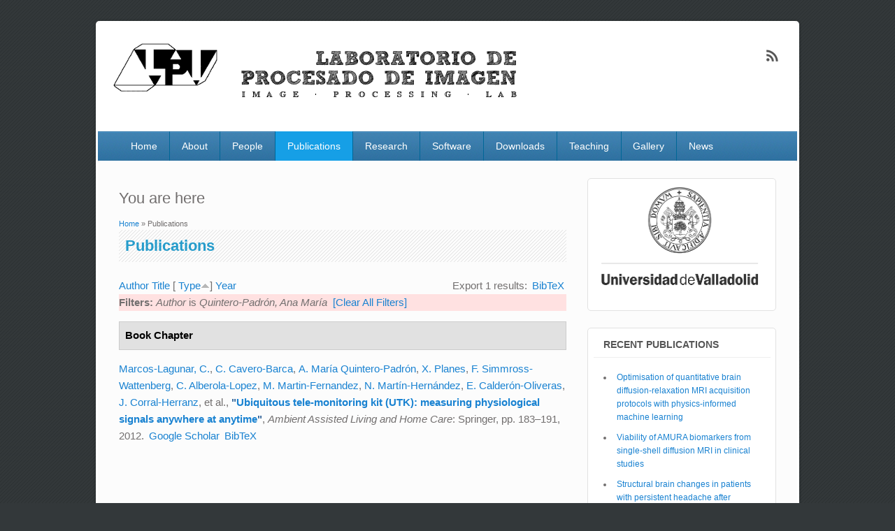

--- FILE ---
content_type: text/html; charset=utf-8
request_url: https://lpi.tel.uva.es/biblio?f%5Bauthor%5D=502&s=type&o=asc
body_size: 36666
content:
<!DOCTYPE html>
<html lang="en" dir="ltr"
  xmlns:content="http://purl.org/rss/1.0/modules/content/"
  xmlns:dc="http://purl.org/dc/terms/"
  xmlns:foaf="http://xmlns.com/foaf/0.1/"
  xmlns:og="http://ogp.me/ns#"
  xmlns:rdfs="http://www.w3.org/2000/01/rdf-schema#"
  xmlns:sioc="http://rdfs.org/sioc/ns#"
  xmlns:sioct="http://rdfs.org/sioc/types#"
  xmlns:skos="http://www.w3.org/2004/02/skos/core#"
  xmlns:xsd="http://www.w3.org/2001/XMLSchema#">
<head>
<meta charset="utf-8" />
<meta name="Generator" content="Drupal 7 (http://drupal.org)" />
<meta name="viewport" content="width=device-width, initial-scale=1, maximum-scale=1" />
<link rel="shortcut icon" href="https://lpi.tel.uva.es/sites/default/files/icon2.png" type="image/png" />
<title>Publications | Laboratorio de procesado de imagen</title>
<style type="text/css" media="all">@import url("https://lpi.tel.uva.es/modules/system/system.base.css?stfdg7");
@import url("https://lpi.tel.uva.es/modules/system/system.menus.css?stfdg7");
@import url("https://lpi.tel.uva.es/modules/system/system.messages.css?stfdg7");
@import url("https://lpi.tel.uva.es/modules/system/system.theme.css?stfdg7");</style>
<style type="text/css" media="all">@import url("https://lpi.tel.uva.es/sites/all/modules/date/date_api/date.css?stfdg7");
@import url("https://lpi.tel.uva.es/sites/all/modules/date/date_repeat_field/date_repeat_field.css?stfdg7");
@import url("https://lpi.tel.uva.es/modules/field/theme/field.css?stfdg7");
@import url("https://lpi.tel.uva.es/modules/node/node.css?stfdg7");
@import url("https://lpi.tel.uva.es/sites/all/modules/picture/picture_wysiwyg.css?stfdg7");
@import url("https://lpi.tel.uva.es/modules/search/search.css?stfdg7");
@import url("https://lpi.tel.uva.es/modules/user/user.css?stfdg7");
@import url("https://lpi.tel.uva.es/sites/all/modules/views/css/views.css?stfdg7");
@import url("https://lpi.tel.uva.es/sites/all/modules/ckeditor/css/ckeditor.css?stfdg7");</style>
<style type="text/css" media="all">@import url("https://lpi.tel.uva.es/sites/all/modules/ctools/css/ctools.css?stfdg7");
@import url("https://lpi.tel.uva.es/sites/all/modules/biblio/biblio.css?stfdg7");</style>
<style type="text/css" media="all">@import url("https://lpi.tel.uva.es/sites/all/themes/impact_theme/style.css?stfdg7");</style>
<script type="text/javascript" src="https://lpi.tel.uva.es/misc/jquery.js?v=1.4.4"></script>
<script type="text/javascript" src="https://lpi.tel.uva.es/misc/jquery-extend-3.4.0.js?v=1.4.4"></script>
<script type="text/javascript" src="https://lpi.tel.uva.es/misc/jquery.once.js?v=1.2"></script>
<script type="text/javascript" src="https://lpi.tel.uva.es/misc/drupal.js?stfdg7"></script>
<script type="text/javascript">
<!--//--><![CDATA[//><!--
document.createElement( "picture" );
//--><!]]>
</script>
<script type="text/javascript" src="https://lpi.tel.uva.es/sites/all/modules/spamspan/spamspan.js?stfdg7"></script>
<script type="text/javascript" src="https://lpi.tel.uva.es/sites/all/modules/google_analytics/googleanalytics.js?stfdg7"></script>
<script type="text/javascript">
<!--//--><![CDATA[//><!--
(function(i,s,o,g,r,a,m){i["GoogleAnalyticsObject"]=r;i[r]=i[r]||function(){(i[r].q=i[r].q||[]).push(arguments)},i[r].l=1*new Date();a=s.createElement(o),m=s.getElementsByTagName(o)[0];a.async=1;a.src=g;m.parentNode.insertBefore(a,m)})(window,document,"script","https://www.google-analytics.com/analytics.js","ga");ga("create", "UA-58405160-1", {"cookieDomain":"auto"});ga("set", "anonymizeIp", true);ga("send", "pageview");
//--><!]]>
</script>
<script type="text/javascript" src="https://lpi.tel.uva.es/sites/all/themes/impact_theme/js/main-menu.js?stfdg7"></script>
<script type="text/javascript" src="https://lpi.tel.uva.es/sites/all/themes/impact_theme/js/pngfix.min.js?stfdg7"></script>
<script type="text/javascript">
<!--//--><![CDATA[//><!--
jQuery.extend(Drupal.settings, {"basePath":"\/","pathPrefix":"","ajaxPageState":{"theme":"impact_theme","theme_token":"GRfyxV3249UvO_qAPb-ytV6tAwOPFwOUFGs5T_Aa7AQ","js":{"sites\/all\/modules\/picture\/picturefill2\/picturefill.min.js":1,"sites\/all\/modules\/picture\/picture.min.js":1,"misc\/jquery.js":1,"misc\/jquery-extend-3.4.0.js":1,"misc\/jquery.once.js":1,"misc\/drupal.js":1,"0":1,"sites\/all\/modules\/spamspan\/spamspan.js":1,"sites\/all\/modules\/google_analytics\/googleanalytics.js":1,"1":1,"sites\/all\/themes\/impact_theme\/js\/main-menu.js":1,"sites\/all\/themes\/impact_theme\/js\/pngfix.min.js":1},"css":{"modules\/system\/system.base.css":1,"modules\/system\/system.menus.css":1,"modules\/system\/system.messages.css":1,"modules\/system\/system.theme.css":1,"sites\/all\/modules\/date\/date_api\/date.css":1,"sites\/all\/modules\/date\/date_repeat_field\/date_repeat_field.css":1,"modules\/field\/theme\/field.css":1,"modules\/node\/node.css":1,"sites\/all\/modules\/picture\/picture_wysiwyg.css":1,"modules\/search\/search.css":1,"modules\/user\/user.css":1,"sites\/all\/modules\/views\/css\/views.css":1,"sites\/all\/modules\/ckeditor\/css\/ckeditor.css":1,"sites\/all\/modules\/ctools\/css\/ctools.css":1,"sites\/all\/modules\/biblio\/biblio.css":1,"sites\/all\/themes\/impact_theme\/style.css":1}},"googleanalytics":{"trackOutbound":1,"trackMailto":1,"trackDownload":1,"trackDownloadExtensions":"7z|aac|arc|arj|asf|asx|avi|bin|csv|doc(x|m)?|dot(x|m)?|exe|flv|gif|gz|gzip|hqx|jar|jpe?g|js|mp(2|3|4|e?g)|mov(ie)?|msi|msp|pdf|phps|png|ppt(x|m)?|pot(x|m)?|pps(x|m)?|ppam|sld(x|m)?|thmx|qtm?|ra(m|r)?|sea|sit|tar|tgz|torrent|txt|wav|wma|wmv|wpd|xls(x|m|b)?|xlt(x|m)|xlam|xml|z|zip"}});
//--><!]]>
</script>
<!--[if lt IE 9]><script src="/sites/all/themes/impact_theme/js/html5.js"></script><![endif]-->
</head>
<body class="html not-front not-logged-in one-sidebar sidebar-first page-biblio">
    <div id="wrapper">
  <header id="header" class="clearfix">
          <div id="site-logo"><a href="/" title="Home">
        <img src="https://lpi.tel.uva.es/sites/default/files/lpilogo_BIS_3.png" alt="Home" />
      </a></div>                      <div class="social-profile">
        <ul>
                                        <li class="rss">
            <a target="_blank" title="Laboratorio de procesado de imagen in RSS" href="/rss.xml">Laboratorio de procesado de imagen RSS </a>
          </li>
        </ul>
      </div>
        <nav id="navigation" role="navigation">
      <div id="main-menu">
        <ul class="menu"><li class="first leaf"><a href="/">Home</a></li>
<li class="leaf"><a href="/about">About</a></li>
<li class="leaf"><a href="/staff">People</a></li>
<li class="expanded active-trail"><a href="/biblio" title="" class="active-trail active">Publications</a><ul class="menu"><li class="first leaf"><a href="/biblio/" title="">All publications</a></li>
<li class="leaf"><a href="/biblio/authors" title="">Authors</a></li>
<li class="leaf"><a href="/books" title="">Books</a></li>
<li class="leaf"><a href="/thesis" title="">Thesis</a></li>
<li class="last leaf"><a href="/tech_reports" title="">Tech. Reports</a></li>
</ul></li>
<li class="expanded"><a href="/research" title="">Research</a><ul class="menu"><li class="first leaf"><a href="/research" title="">Topics</a></li>
<li class="leaf"><a href="/projects" title="">Projects</a></li>
<li class="last leaf"><a href="/services" title="">Services</a></li>
</ul></li>
<li class="leaf"><a href="/software" title="">Software</a></li>
<li class="expanded"><a href="/downloads" title="">Downloads</a><ul class="menu"><li class="first leaf"><a href="/tech_reports" title="">Tech. Reports</a></li>
<li class="leaf"><a href="/presentations" title="">Presentations</a></li>
<li class="last leaf"><a href="/posters" title="">Posters</a></li>
</ul></li>
<li class="expanded"><a href="/asignaturas" title="">Teaching</a><ul class="menu"><li class="first leaf"><a href="/thesis" title="">Thesis</a></li>
<li class="last leaf"><a href="/asignaturas" title="">Asignaturas</a></li>
</ul></li>
<li class="leaf"><a href="/gallery" title="">Gallery</a></li>
<li class="last leaf"><a href="/news">News</a></li>
</ul>      </div>
    </nav>
  </header>

  
  <div id="main" class="clearfix">
    <div id="primary">
      <section id="content" role="main">
        
        <div id="breadcrumbs"><h2 class="element-invisible">You are here</h2><nav class="breadcrumb"><a href="/">Home</a> » Publications</nav></div>                        <div id="content-wrap">
                    <h1 class="page-title">Publications</h1>                                                  <div class="region region-content">
  <div id="block-system-main" class="block block-system">

      
  <div class="content">
    <div id="biblio-header" class="clear-block"><div class="biblio-export">Export 1 results: <ul class="biblio-export-buttons"><li class="biblio_bibtex first last"><a href="/biblio/export/bibtex?f[author]=502" title="Click to download the BibTeX formatted file" rel="nofollow">BibTeX</a></li>
</ul></div> <a href="/biblio?f[author]=502&amp;s=author&amp;o=asc" title="Click a second time to reverse the sort order" class="active">Author</a>  <a href="/biblio?f[author]=502&amp;s=title&amp;o=asc" title="Click a second time to reverse the sort order" class="active">Title</a>  [ <a href="/biblio?f[author]=502&amp;s=type&amp;o=desc" title="Click a second time to reverse the sort order" class="active active">Type</a><img typeof="foaf:Image" src="https://lpi.tel.uva.es/sites/all/modules/biblio/misc/arrow-desc.png" alt="(Desc)" />]  <a href="/biblio?f[author]=502&amp;s=year&amp;o=desc" title="Click a second time to reverse the sort order" class="active">Year</a> <div class="biblio-filter-status"><div class="biblio-current-filters"><b>Filters: </b><em class="placeholder">Author</em> is <em class="placeholder">Quintero-Padrón, Ana María</em>&nbsp;&nbsp;<a href="/biblio/filter/clear?s=type&amp;o=asc">[Clear All Filters]</a></div></div></div><div class="biblio-category-section"><div class="biblio-separator-bar">Book Chapter</div><div class="biblio-entry"><span class="biblio-authors"><a href="/biblio?f[author]=500&amp;s=type&amp;o=asc" rel="nofollow" class="active">Marcos-Lagunar, C.</a>, <a href="/biblio?f[author]=501&amp;s=type&amp;o=asc" rel="nofollow" class="active">C. Cavero-Barca</a>, <a href="/biblio?f[author]=502&amp;s=type&amp;o=asc" rel="nofollow" class="active">A. María Quintero-Padrón</a>, <a href="/biblio?f[author]=262&amp;s=type&amp;o=asc" rel="nofollow" class="active">X. Planes</a>, <a href="/biblio?f[author]=46&amp;s=type&amp;o=asc" rel="nofollow" class="biblio-local-author active">F. Simmross-Wattenberg</a>, <a href="/biblio?f[author]=87&amp;s=type&amp;o=asc" rel="nofollow" class="biblio-local-author active">C. Alberola-Lopez</a>, <a href="/biblio?f[author]=36&amp;s=type&amp;o=asc" rel="nofollow" class="biblio-local-author active">M. Martin-Fernandez</a>, <a href="/biblio?f[author]=503&amp;s=type&amp;o=asc" rel="nofollow" class="active">N. Martín-Hernández</a>, <a href="/biblio?f[author]=504&amp;s=type&amp;o=asc" rel="nofollow" class="active">E. Calderón-Oliveras</a>, <a href="/biblio?f[author]=505&amp;s=type&amp;o=asc" rel="nofollow" class="active">J. Corral-Herranz</a>, et al.</span>, <span class="biblio-title">&quot;<a href="/node/432">Ubiquitous tele-monitoring kit (UTK): measuring physiological signals anywhere at anytime</a>&quot;</span>, <i>Ambient Assisted Living and Home Care</i>: Springer, pp. 183–191, 2012.
<span class="Z3988" title="ctx_ver=Z39.88-2004&amp;rft_val_fmt=info%3Aofi%2Ffmt%3Akev%3Amtx%3Abook&amp;rft.atitle=Ubiquitous+tele-monitoring+kit+%28UTK%29%3A+measuring+physiological+signals+anywhere+at+anytime&amp;rft.title=Ambient+Assisted+Living+and+Home+Care&amp;rft.btitle=Ambient+Assisted+Living+and+Home+Care&amp;rft.date=2012&amp;rft.spage=183%E2%80%93191&amp;rft.aulast=Marcos-Lagunar&amp;rft.aufirst=Carlos&amp;rft.au=Cavero-Barca%2C+Carlos&amp;rft.au=Quintero-Padr%C3%B3n%2C+Ana&amp;rft.au=Planes%2C+Xavier&amp;rft.au=Simmross-Wattenberg%2C+Federico&amp;rft.au=Alberola-L%C3%B3pez%2C+Carlos&amp;rft.au=Mart%C3%ADn-Fern%C3%A1ndez%2C+Marcos&amp;rft.au=Mart%C3%ADn-Hern%C3%A1ndez%2C+Noelia&amp;rft.au=Calder%C3%B3n-Oliveras%2C+Enric&amp;rft.au=Corral-Herranz%2C+Javier&amp;rft.au=Gonz%C3%A1lez-Mart%C3%ADnez%2C+A.&amp;rft.au=Huguet%2C+Jordi&amp;rft.au=Aguilar%2C+Rosal%C3%ADa&amp;rft.pub=Springer"></span><ul class="biblio-export-buttons"><li class="biblio_google_scholar first"><a href="http://scholar.google.com/scholar?btnG=Search%2BScholar&amp;as_q=%22Ubiquitous%2Btele-monitoring%2Bkit%2BUTK%3A%2Bmeasuring%2Bphysiological%2Bsignals%2Banywhere%2Bat%2Banytime%22&amp;as_sauthors=Marcos-Lagunar&amp;as_occt=any&amp;as_epq=&amp;as_oq=&amp;as_eq=&amp;as_publication=&amp;as_ylo=&amp;as_yhi=&amp;as_sdtAAP=1&amp;as_sdtp=1" title="Click to search Google Scholar for this entry" rel="nofollow">Google Scholar</a></li>
<li class="biblio_bibtex last"><a href="/biblio/export/bibtex/432" title="Click to download the BibTeX formatted file" rel="nofollow">BibTeX</a></li>
</ul></div></div>  </div>
  
</div> <!-- /.block -->
</div>
 <!-- /.region -->
        </div>
      </section> <!-- /#main -->
    </div>

          <aside id="sidebar" role="complementary">
       <div class="region region-sidebar-first">
  <div id="block-block-2" class="block block-block">

      
  <div class="content">
    <p><a href="http://www.uva.es"><img alt="uva_logo_negro_small.png" src="/sites/default/files/pictures/uva_logo_negro_small.png" style="border-style:solid; border-width:0px; height:140px; width:237px" /></a></p>
  </div>
  
</div> <!-- /.block -->
<div id="block-biblio-recent" class="block block-biblio">

        <h2 >Recent Publications</h2>
    
  <div class="content">
    <div class="item-list"><ul><li ><a href="/node/997">Optimisation of quantitative brain diffusion-relaxation MRI acquisition protocols with physics-informed machine learning</a></li><li ><a href="/node/980">Viability of AMURA biomarkers from single-shell diffusion MRI in clinical studies</a></li><li ><a href="/node/973">Structural brain changes in patients with persistent headache after COVID-19 resolution</a></li><li ><a href="/node/977">Toward deep learning replacement of gadolinium in neuro-oncology: A review of contrast-enhanced synthetic MRI</a></li></ul><a href="/biblio" class="active">More...</a></div>  </div>
  
</div> <!-- /.block -->
<div id="block-block-5" class="block block-block">

      
  <div class="content">
    <p><a href="http://link.springer.com/book/10.1007/978-3-319-39934-8"><img alt="libro_wide.jpg" src="/sites/default/files/field/image/libro_wide.jpg" style="height:230px; width:237px" /></a></p>
  </div>
  
</div> <!-- /.block -->
<div id="block-block-4" class="block block-block">

      
  <div class="content">
    <p></p><center><a href="http://www.paraninfo.es/catalogo/9788428340625/problemas-resueltos-de-senales-aleatorias-y-ruido----coleccion--problemas-resueltos"><img alt="" src="[data-uri]" /> </a></center>
  </div>
  
</div> <!-- /.block -->
</div>
 <!-- /.region -->
      </aside> 
      </div>

  <footer id="footer-bottom">
    <div id="footer-area" class="clearfix">
            
      <div class="region region-footer">
  <div id="block-views-sposonrs-block" class="block block-views">

        <h2 >Sponsors and Colaborators</h2>
    
  <div class="content">
    <div class="view view-sposonrs view-id-sposonrs view-display-id-block view-dom-id-20799e16dc2a65f4e2f0bf9a64d3fe6c">
        
  
  
      <div class="view-content">
      <table class="views-view-grid cols-5">
  
  <tbody>
          <tr  class="row-1 row-first row-last">
                  <td  class="col-1 col-first">
              
  <div class="views-field views-field-field-logo-colarador">        <div class="field-content tbodyvertical-align middle"><a href="/node/290"><img typeof="foaf:Image" src="https://lpi.tel.uva.es/sites/default/files/philips_0.png" width="100" height="75" alt="" /></a></div>  </div>          </td>
                  <td  class="col-2">
              
  <div class="views-field views-field-field-logo-colarador">        <div class="field-content tbodyvertical-align middle"><a href="/node/291"><img typeof="foaf:Image" src="https://lpi.tel.uva.es/sites/default/files/qdiagnostica-valladolid1.png" width="100" height="75" alt="" /></a></div>  </div>          </td>
                  <td  class="col-3">
              
  <div class="views-field views-field-field-logo-colarador">        <div class="field-content tbodyvertical-align middle"><a href="/node/292"><img typeof="foaf:Image" src="https://lpi.tel.uva.es/sites/default/files/logo_mciu_0.png" width="100" height="76" alt="" /></a></div>  </div>          </td>
                  <td  class="col-4">
              
  <div class="views-field views-field-field-logo-colarador">        <div class="field-content tbodyvertical-align middle"><a href="/node/293"><img typeof="foaf:Image" src="https://lpi.tel.uva.es/sites/default/files/junta_0.jpeg" width="100" height="75" alt="" /></a></div>  </div>          </td>
                  <td  class="col-5 col-last">
                      </td>
              </tr>
      </tbody>
</table>
    </div>
  
  
  
  
  
  
</div>  </div>
  
</div> <!-- /.block -->
</div>
 <!-- /.region -->
    </div>

    <div id="bottom" class="clearfix">
      <div class="copyright">Copyright &copy; 2025, <a href="/">Laboratorio de procesado de imagen</a></div>
      <div class="credit">Theme by  <a href="http://www.devsaran.com" target="_blank">Devsaran</a></div>
    </div>
  </footer>

</div>






  <script type="text/javascript" src="https://lpi.tel.uva.es/sites/all/modules/picture/picturefill2/picturefill.min.js?v=2.3.1"></script>
<script type="text/javascript" src="https://lpi.tel.uva.es/sites/all/modules/picture/picture.min.js?v=7.32"></script>
</body>
</html>